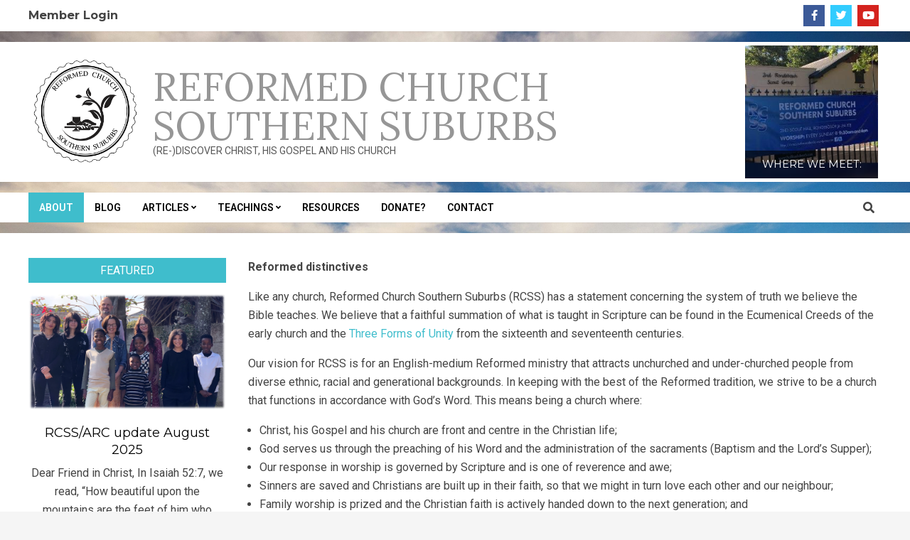

--- FILE ---
content_type: text/html; charset=UTF-8
request_url: https://rcsasouthernsuburbs.com/about-reformed-church-southern-suburbs-gereformeerde-kerk-suidelike-voorstede/
body_size: 18148
content:
<!DOCTYPE html>
<html lang="en-ZA">

<head>
<meta charset="UTF-8" />
<meta name='robots' content='index, follow, max-image-preview:large, max-snippet:-1, max-video-preview:-1' />
<meta name="viewport" content="width=device-width, initial-scale=1" />
<meta name="generator" content="Neux 2.9.21" />

	<!-- This site is optimized with the Yoast SEO plugin v24.9 - https://yoast.com/wordpress/plugins/seo/ -->
	<title>About - Reformed Church Southern Suburbs</title>
	<meta name="description" content="Our vision for RCSS is for an English-medium Reformed ministry that attracts unchurched and under-churched people from diverse ethnic, racial and generational backgrounds.We strive to be a church that functions in accordance with God’s Word." />
	<link rel="canonical" href="http://rcsasouthernsuburbs.com/about-reformed-church-southern-suburbs-gereformeerde-kerk-suidelike-voorstede/" />
	<meta property="og:locale" content="en_US" />
	<meta property="og:type" content="article" />
	<meta property="og:title" content="About - Reformed Church Southern Suburbs" />
	<meta property="og:description" content="Our vision for RCSS is for an English-medium Reformed ministry that attracts unchurched and under-churched people from diverse ethnic, racial and generational backgrounds.We strive to be a church that functions in accordance with God’s Word." />
	<meta property="og:url" content="http://rcsasouthernsuburbs.com/about-reformed-church-southern-suburbs-gereformeerde-kerk-suidelike-voorstede/" />
	<meta property="og:site_name" content="Reformed Church Southern Suburbs" />
	<meta property="article:modified_time" content="2025-11-10T17:30:10+00:00" />
	<meta property="og:image" content="http://rcsasouthernsuburbs.com/wp-content/uploads/2024/03/Jooste-family-March-2024-1-1024x604.jpg" />
	<meta name="twitter:card" content="summary_large_image" />
	<meta name="twitter:label1" content="Est. reading time" />
	<meta name="twitter:data1" content="3 minutes" />
	<script type="application/ld+json" class="yoast-schema-graph">{"@context":"https://schema.org","@graph":[{"@type":"WebPage","@id":"http://rcsasouthernsuburbs.com/about-reformed-church-southern-suburbs-gereformeerde-kerk-suidelike-voorstede/","url":"http://rcsasouthernsuburbs.com/about-reformed-church-southern-suburbs-gereformeerde-kerk-suidelike-voorstede/","name":"About - Reformed Church Southern Suburbs","isPartOf":{"@id":"http://rcsasouthernsuburbs.com/#website"},"primaryImageOfPage":{"@id":"http://rcsasouthernsuburbs.com/about-reformed-church-southern-suburbs-gereformeerde-kerk-suidelike-voorstede/#primaryimage"},"image":{"@id":"http://rcsasouthernsuburbs.com/about-reformed-church-southern-suburbs-gereformeerde-kerk-suidelike-voorstede/#primaryimage"},"thumbnailUrl":"http://rcsasouthernsuburbs.com/wp-content/uploads/2024/03/Jooste-family-March-2024-1-1024x604.jpg","datePublished":"2012-09-28T18:41:03+00:00","dateModified":"2025-11-10T17:30:10+00:00","description":"Our vision for RCSS is for an English-medium Reformed ministry that attracts unchurched and under-churched people from diverse ethnic, racial and generational backgrounds.We strive to be a church that functions in accordance with God’s Word.","breadcrumb":{"@id":"http://rcsasouthernsuburbs.com/about-reformed-church-southern-suburbs-gereformeerde-kerk-suidelike-voorstede/#breadcrumb"},"inLanguage":"en-ZA","potentialAction":[{"@type":"ReadAction","target":["http://rcsasouthernsuburbs.com/about-reformed-church-southern-suburbs-gereformeerde-kerk-suidelike-voorstede/"]}]},{"@type":"ImageObject","inLanguage":"en-ZA","@id":"http://rcsasouthernsuburbs.com/about-reformed-church-southern-suburbs-gereformeerde-kerk-suidelike-voorstede/#primaryimage","url":"http://rcsasouthernsuburbs.com/wp-content/uploads/2024/03/Jooste-family-March-2024-1-1024x604.jpg","contentUrl":"http://rcsasouthernsuburbs.com/wp-content/uploads/2024/03/Jooste-family-March-2024-1-1024x604.jpg"},{"@type":"BreadcrumbList","@id":"http://rcsasouthernsuburbs.com/about-reformed-church-southern-suburbs-gereformeerde-kerk-suidelike-voorstede/#breadcrumb","itemListElement":[{"@type":"ListItem","position":1,"name":"Home","item":"http://rcsasouthernsuburbs.com/"},{"@type":"ListItem","position":2,"name":"About"}]},{"@type":"WebSite","@id":"http://rcsasouthernsuburbs.com/#website","url":"http://rcsasouthernsuburbs.com/","name":"Reformed Church Southern Suburbs","description":"(RE-)DISCOVER CHRIST, HIS GOSPEL AND HIS CHURCH","publisher":{"@id":"http://rcsasouthernsuburbs.com/#organization"},"potentialAction":[{"@type":"SearchAction","target":{"@type":"EntryPoint","urlTemplate":"http://rcsasouthernsuburbs.com/?s={search_term_string}"},"query-input":{"@type":"PropertyValueSpecification","valueRequired":true,"valueName":"search_term_string"}}],"inLanguage":"en-ZA"},{"@type":"Organization","@id":"http://rcsasouthernsuburbs.com/#organization","name":"Reformed Church Southern Suburbs","url":"http://rcsasouthernsuburbs.com/","logo":{"@type":"ImageObject","inLanguage":"en-ZA","@id":"http://rcsasouthernsuburbs.com/#/schema/logo/image/","url":"https://rcsasouthernsuburbs.com/wp-content/uploads/2021/07/cropped-ReformedChurchWhiteBckg-cropped-1.png","contentUrl":"https://rcsasouthernsuburbs.com/wp-content/uploads/2021/07/cropped-ReformedChurchWhiteBckg-cropped-1.png","width":1086,"height":1039,"caption":"Reformed Church Southern Suburbs"},"image":{"@id":"http://rcsasouthernsuburbs.com/#/schema/logo/image/"}}]}</script>
	<!-- / Yoast SEO plugin. -->


<link rel='dns-prefetch' href='//static.addtoany.com' />
<link rel='dns-prefetch' href='//fonts.googleapis.com' />
<link rel="alternate" type="application/rss+xml" title="Reformed Church Southern Suburbs &raquo; Feed" href="https://rcsasouthernsuburbs.com/feed/" />
<link rel="alternate" type="application/rss+xml" title="Reformed Church Southern Suburbs &raquo; Comments Feed" href="https://rcsasouthernsuburbs.com/comments/feed/" />
<link rel="alternate" type="application/rss+xml" title="Reformed Church Southern Suburbs &raquo; About Comments Feed" href="https://rcsasouthernsuburbs.com/about-reformed-church-southern-suburbs-gereformeerde-kerk-suidelike-voorstede/feed/" />
<link rel="pingback" href="https://rcsasouthernsuburbs.com/xmlrpc.php" />
<link rel="preload" href="https://rcsasouthernsuburbs.com/wp-content/themes/neux/library/fonticons/webfonts/fa-solid-900.woff2" as="font" crossorigin="anonymous">
<link rel="preload" href="https://rcsasouthernsuburbs.com/wp-content/themes/neux/library/fonticons/webfonts/fa-regular-400.woff2" as="font" crossorigin="anonymous">
<link rel="preload" href="https://rcsasouthernsuburbs.com/wp-content/themes/neux/library/fonticons/webfonts/fa-brands-400.woff2" as="font" crossorigin="anonymous">
		<!-- This site uses the Google Analytics by MonsterInsights plugin v9.11.1 - Using Analytics tracking - https://www.monsterinsights.com/ -->
							<script src="//www.googletagmanager.com/gtag/js?id=G-VRLSETZEK5"  data-cfasync="false" data-wpfc-render="false" async></script>
			<script data-cfasync="false" data-wpfc-render="false">
				var mi_version = '9.11.1';
				var mi_track_user = true;
				var mi_no_track_reason = '';
								var MonsterInsightsDefaultLocations = {"page_location":"https:\/\/rcsasouthernsuburbs.com\/about-reformed-church-southern-suburbs-gereformeerde-kerk-suidelike-voorstede\/"};
								if ( typeof MonsterInsightsPrivacyGuardFilter === 'function' ) {
					var MonsterInsightsLocations = (typeof MonsterInsightsExcludeQuery === 'object') ? MonsterInsightsPrivacyGuardFilter( MonsterInsightsExcludeQuery ) : MonsterInsightsPrivacyGuardFilter( MonsterInsightsDefaultLocations );
				} else {
					var MonsterInsightsLocations = (typeof MonsterInsightsExcludeQuery === 'object') ? MonsterInsightsExcludeQuery : MonsterInsightsDefaultLocations;
				}

								var disableStrs = [
										'ga-disable-G-VRLSETZEK5',
									];

				/* Function to detect opted out users */
				function __gtagTrackerIsOptedOut() {
					for (var index = 0; index < disableStrs.length; index++) {
						if (document.cookie.indexOf(disableStrs[index] + '=true') > -1) {
							return true;
						}
					}

					return false;
				}

				/* Disable tracking if the opt-out cookie exists. */
				if (__gtagTrackerIsOptedOut()) {
					for (var index = 0; index < disableStrs.length; index++) {
						window[disableStrs[index]] = true;
					}
				}

				/* Opt-out function */
				function __gtagTrackerOptout() {
					for (var index = 0; index < disableStrs.length; index++) {
						document.cookie = disableStrs[index] + '=true; expires=Thu, 31 Dec 2099 23:59:59 UTC; path=/';
						window[disableStrs[index]] = true;
					}
				}

				if ('undefined' === typeof gaOptout) {
					function gaOptout() {
						__gtagTrackerOptout();
					}
				}
								window.dataLayer = window.dataLayer || [];

				window.MonsterInsightsDualTracker = {
					helpers: {},
					trackers: {},
				};
				if (mi_track_user) {
					function __gtagDataLayer() {
						dataLayer.push(arguments);
					}

					function __gtagTracker(type, name, parameters) {
						if (!parameters) {
							parameters = {};
						}

						if (parameters.send_to) {
							__gtagDataLayer.apply(null, arguments);
							return;
						}

						if (type === 'event') {
														parameters.send_to = monsterinsights_frontend.v4_id;
							var hookName = name;
							if (typeof parameters['event_category'] !== 'undefined') {
								hookName = parameters['event_category'] + ':' + name;
							}

							if (typeof MonsterInsightsDualTracker.trackers[hookName] !== 'undefined') {
								MonsterInsightsDualTracker.trackers[hookName](parameters);
							} else {
								__gtagDataLayer('event', name, parameters);
							}
							
						} else {
							__gtagDataLayer.apply(null, arguments);
						}
					}

					__gtagTracker('js', new Date());
					__gtagTracker('set', {
						'developer_id.dZGIzZG': true,
											});
					if ( MonsterInsightsLocations.page_location ) {
						__gtagTracker('set', MonsterInsightsLocations);
					}
										__gtagTracker('config', 'G-VRLSETZEK5', {"forceSSL":"true","link_attribution":"true"} );
										window.gtag = __gtagTracker;										(function () {
						/* https://developers.google.com/analytics/devguides/collection/analyticsjs/ */
						/* ga and __gaTracker compatibility shim. */
						var noopfn = function () {
							return null;
						};
						var newtracker = function () {
							return new Tracker();
						};
						var Tracker = function () {
							return null;
						};
						var p = Tracker.prototype;
						p.get = noopfn;
						p.set = noopfn;
						p.send = function () {
							var args = Array.prototype.slice.call(arguments);
							args.unshift('send');
							__gaTracker.apply(null, args);
						};
						var __gaTracker = function () {
							var len = arguments.length;
							if (len === 0) {
								return;
							}
							var f = arguments[len - 1];
							if (typeof f !== 'object' || f === null || typeof f.hitCallback !== 'function') {
								if ('send' === arguments[0]) {
									var hitConverted, hitObject = false, action;
									if ('event' === arguments[1]) {
										if ('undefined' !== typeof arguments[3]) {
											hitObject = {
												'eventAction': arguments[3],
												'eventCategory': arguments[2],
												'eventLabel': arguments[4],
												'value': arguments[5] ? arguments[5] : 1,
											}
										}
									}
									if ('pageview' === arguments[1]) {
										if ('undefined' !== typeof arguments[2]) {
											hitObject = {
												'eventAction': 'page_view',
												'page_path': arguments[2],
											}
										}
									}
									if (typeof arguments[2] === 'object') {
										hitObject = arguments[2];
									}
									if (typeof arguments[5] === 'object') {
										Object.assign(hitObject, arguments[5]);
									}
									if ('undefined' !== typeof arguments[1].hitType) {
										hitObject = arguments[1];
										if ('pageview' === hitObject.hitType) {
											hitObject.eventAction = 'page_view';
										}
									}
									if (hitObject) {
										action = 'timing' === arguments[1].hitType ? 'timing_complete' : hitObject.eventAction;
										hitConverted = mapArgs(hitObject);
										__gtagTracker('event', action, hitConverted);
									}
								}
								return;
							}

							function mapArgs(args) {
								var arg, hit = {};
								var gaMap = {
									'eventCategory': 'event_category',
									'eventAction': 'event_action',
									'eventLabel': 'event_label',
									'eventValue': 'event_value',
									'nonInteraction': 'non_interaction',
									'timingCategory': 'event_category',
									'timingVar': 'name',
									'timingValue': 'value',
									'timingLabel': 'event_label',
									'page': 'page_path',
									'location': 'page_location',
									'title': 'page_title',
									'referrer' : 'page_referrer',
								};
								for (arg in args) {
																		if (!(!args.hasOwnProperty(arg) || !gaMap.hasOwnProperty(arg))) {
										hit[gaMap[arg]] = args[arg];
									} else {
										hit[arg] = args[arg];
									}
								}
								return hit;
							}

							try {
								f.hitCallback();
							} catch (ex) {
							}
						};
						__gaTracker.create = newtracker;
						__gaTracker.getByName = newtracker;
						__gaTracker.getAll = function () {
							return [];
						};
						__gaTracker.remove = noopfn;
						__gaTracker.loaded = true;
						window['__gaTracker'] = __gaTracker;
					})();
									} else {
										console.log("");
					(function () {
						function __gtagTracker() {
							return null;
						}

						window['__gtagTracker'] = __gtagTracker;
						window['gtag'] = __gtagTracker;
					})();
									}
			</script>
							<!-- / Google Analytics by MonsterInsights -->
		<script>
window._wpemojiSettings = {"baseUrl":"https:\/\/s.w.org\/images\/core\/emoji\/15.0.3\/72x72\/","ext":".png","svgUrl":"https:\/\/s.w.org\/images\/core\/emoji\/15.0.3\/svg\/","svgExt":".svg","source":{"concatemoji":"https:\/\/rcsasouthernsuburbs.com\/wp-includes\/js\/wp-emoji-release.min.js?ver=6.6.4"}};
/*! This file is auto-generated */
!function(i,n){var o,s,e;function c(e){try{var t={supportTests:e,timestamp:(new Date).valueOf()};sessionStorage.setItem(o,JSON.stringify(t))}catch(e){}}function p(e,t,n){e.clearRect(0,0,e.canvas.width,e.canvas.height),e.fillText(t,0,0);var t=new Uint32Array(e.getImageData(0,0,e.canvas.width,e.canvas.height).data),r=(e.clearRect(0,0,e.canvas.width,e.canvas.height),e.fillText(n,0,0),new Uint32Array(e.getImageData(0,0,e.canvas.width,e.canvas.height).data));return t.every(function(e,t){return e===r[t]})}function u(e,t,n){switch(t){case"flag":return n(e,"\ud83c\udff3\ufe0f\u200d\u26a7\ufe0f","\ud83c\udff3\ufe0f\u200b\u26a7\ufe0f")?!1:!n(e,"\ud83c\uddfa\ud83c\uddf3","\ud83c\uddfa\u200b\ud83c\uddf3")&&!n(e,"\ud83c\udff4\udb40\udc67\udb40\udc62\udb40\udc65\udb40\udc6e\udb40\udc67\udb40\udc7f","\ud83c\udff4\u200b\udb40\udc67\u200b\udb40\udc62\u200b\udb40\udc65\u200b\udb40\udc6e\u200b\udb40\udc67\u200b\udb40\udc7f");case"emoji":return!n(e,"\ud83d\udc26\u200d\u2b1b","\ud83d\udc26\u200b\u2b1b")}return!1}function f(e,t,n){var r="undefined"!=typeof WorkerGlobalScope&&self instanceof WorkerGlobalScope?new OffscreenCanvas(300,150):i.createElement("canvas"),a=r.getContext("2d",{willReadFrequently:!0}),o=(a.textBaseline="top",a.font="600 32px Arial",{});return e.forEach(function(e){o[e]=t(a,e,n)}),o}function t(e){var t=i.createElement("script");t.src=e,t.defer=!0,i.head.appendChild(t)}"undefined"!=typeof Promise&&(o="wpEmojiSettingsSupports",s=["flag","emoji"],n.supports={everything:!0,everythingExceptFlag:!0},e=new Promise(function(e){i.addEventListener("DOMContentLoaded",e,{once:!0})}),new Promise(function(t){var n=function(){try{var e=JSON.parse(sessionStorage.getItem(o));if("object"==typeof e&&"number"==typeof e.timestamp&&(new Date).valueOf()<e.timestamp+604800&&"object"==typeof e.supportTests)return e.supportTests}catch(e){}return null}();if(!n){if("undefined"!=typeof Worker&&"undefined"!=typeof OffscreenCanvas&&"undefined"!=typeof URL&&URL.createObjectURL&&"undefined"!=typeof Blob)try{var e="postMessage("+f.toString()+"("+[JSON.stringify(s),u.toString(),p.toString()].join(",")+"));",r=new Blob([e],{type:"text/javascript"}),a=new Worker(URL.createObjectURL(r),{name:"wpTestEmojiSupports"});return void(a.onmessage=function(e){c(n=e.data),a.terminate(),t(n)})}catch(e){}c(n=f(s,u,p))}t(n)}).then(function(e){for(var t in e)n.supports[t]=e[t],n.supports.everything=n.supports.everything&&n.supports[t],"flag"!==t&&(n.supports.everythingExceptFlag=n.supports.everythingExceptFlag&&n.supports[t]);n.supports.everythingExceptFlag=n.supports.everythingExceptFlag&&!n.supports.flag,n.DOMReady=!1,n.readyCallback=function(){n.DOMReady=!0}}).then(function(){return e}).then(function(){var e;n.supports.everything||(n.readyCallback(),(e=n.source||{}).concatemoji?t(e.concatemoji):e.wpemoji&&e.twemoji&&(t(e.twemoji),t(e.wpemoji)))}))}((window,document),window._wpemojiSettings);
</script>
<style id='wp-emoji-styles-inline-css'>

	img.wp-smiley, img.emoji {
		display: inline !important;
		border: none !important;
		box-shadow: none !important;
		height: 1em !important;
		width: 1em !important;
		margin: 0 0.07em !important;
		vertical-align: -0.1em !important;
		background: none !important;
		padding: 0 !important;
	}
</style>
<link rel='stylesheet' id='wp-block-library-css' href='https://rcsasouthernsuburbs.com/wp-includes/css/dist/block-library/style.min.css?ver=6.6.4' media='all' />
<style id='wp-block-library-theme-inline-css'>
.wp-block-audio :where(figcaption){color:#555;font-size:13px;text-align:center}.is-dark-theme .wp-block-audio :where(figcaption){color:#ffffffa6}.wp-block-audio{margin:0 0 1em}.wp-block-code{border:1px solid #ccc;border-radius:4px;font-family:Menlo,Consolas,monaco,monospace;padding:.8em 1em}.wp-block-embed :where(figcaption){color:#555;font-size:13px;text-align:center}.is-dark-theme .wp-block-embed :where(figcaption){color:#ffffffa6}.wp-block-embed{margin:0 0 1em}.blocks-gallery-caption{color:#555;font-size:13px;text-align:center}.is-dark-theme .blocks-gallery-caption{color:#ffffffa6}:root :where(.wp-block-image figcaption){color:#555;font-size:13px;text-align:center}.is-dark-theme :root :where(.wp-block-image figcaption){color:#ffffffa6}.wp-block-image{margin:0 0 1em}.wp-block-pullquote{border-bottom:4px solid;border-top:4px solid;color:currentColor;margin-bottom:1.75em}.wp-block-pullquote cite,.wp-block-pullquote footer,.wp-block-pullquote__citation{color:currentColor;font-size:.8125em;font-style:normal;text-transform:uppercase}.wp-block-quote{border-left:.25em solid;margin:0 0 1.75em;padding-left:1em}.wp-block-quote cite,.wp-block-quote footer{color:currentColor;font-size:.8125em;font-style:normal;position:relative}.wp-block-quote.has-text-align-right{border-left:none;border-right:.25em solid;padding-left:0;padding-right:1em}.wp-block-quote.has-text-align-center{border:none;padding-left:0}.wp-block-quote.is-large,.wp-block-quote.is-style-large,.wp-block-quote.is-style-plain{border:none}.wp-block-search .wp-block-search__label{font-weight:700}.wp-block-search__button{border:1px solid #ccc;padding:.375em .625em}:where(.wp-block-group.has-background){padding:1.25em 2.375em}.wp-block-separator.has-css-opacity{opacity:.4}.wp-block-separator{border:none;border-bottom:2px solid;margin-left:auto;margin-right:auto}.wp-block-separator.has-alpha-channel-opacity{opacity:1}.wp-block-separator:not(.is-style-wide):not(.is-style-dots){width:100px}.wp-block-separator.has-background:not(.is-style-dots){border-bottom:none;height:1px}.wp-block-separator.has-background:not(.is-style-wide):not(.is-style-dots){height:2px}.wp-block-table{margin:0 0 1em}.wp-block-table td,.wp-block-table th{word-break:normal}.wp-block-table :where(figcaption){color:#555;font-size:13px;text-align:center}.is-dark-theme .wp-block-table :where(figcaption){color:#ffffffa6}.wp-block-video :where(figcaption){color:#555;font-size:13px;text-align:center}.is-dark-theme .wp-block-video :where(figcaption){color:#ffffffa6}.wp-block-video{margin:0 0 1em}:root :where(.wp-block-template-part.has-background){margin-bottom:0;margin-top:0;padding:1.25em 2.375em}
</style>
<style id='classic-theme-styles-inline-css'>
/*! This file is auto-generated */
.wp-block-button__link{color:#fff;background-color:#32373c;border-radius:9999px;box-shadow:none;text-decoration:none;padding:calc(.667em + 2px) calc(1.333em + 2px);font-size:1.125em}.wp-block-file__button{background:#32373c;color:#fff;text-decoration:none}
</style>
<style id='global-styles-inline-css'>
:root{--wp--preset--aspect-ratio--square: 1;--wp--preset--aspect-ratio--4-3: 4/3;--wp--preset--aspect-ratio--3-4: 3/4;--wp--preset--aspect-ratio--3-2: 3/2;--wp--preset--aspect-ratio--2-3: 2/3;--wp--preset--aspect-ratio--16-9: 16/9;--wp--preset--aspect-ratio--9-16: 9/16;--wp--preset--color--black: #000000;--wp--preset--color--cyan-bluish-gray: #abb8c3;--wp--preset--color--white: #ffffff;--wp--preset--color--pale-pink: #f78da7;--wp--preset--color--vivid-red: #cf2e2e;--wp--preset--color--luminous-vivid-orange: #ff6900;--wp--preset--color--luminous-vivid-amber: #fcb900;--wp--preset--color--light-green-cyan: #7bdcb5;--wp--preset--color--vivid-green-cyan: #00d084;--wp--preset--color--pale-cyan-blue: #8ed1fc;--wp--preset--color--vivid-cyan-blue: #0693e3;--wp--preset--color--vivid-purple: #9b51e0;--wp--preset--color--accent: #3fbdcc;--wp--preset--color--accent-font: #ffffff;--wp--preset--gradient--vivid-cyan-blue-to-vivid-purple: linear-gradient(135deg,rgba(6,147,227,1) 0%,rgb(155,81,224) 100%);--wp--preset--gradient--light-green-cyan-to-vivid-green-cyan: linear-gradient(135deg,rgb(122,220,180) 0%,rgb(0,208,130) 100%);--wp--preset--gradient--luminous-vivid-amber-to-luminous-vivid-orange: linear-gradient(135deg,rgba(252,185,0,1) 0%,rgba(255,105,0,1) 100%);--wp--preset--gradient--luminous-vivid-orange-to-vivid-red: linear-gradient(135deg,rgba(255,105,0,1) 0%,rgb(207,46,46) 100%);--wp--preset--gradient--very-light-gray-to-cyan-bluish-gray: linear-gradient(135deg,rgb(238,238,238) 0%,rgb(169,184,195) 100%);--wp--preset--gradient--cool-to-warm-spectrum: linear-gradient(135deg,rgb(74,234,220) 0%,rgb(151,120,209) 20%,rgb(207,42,186) 40%,rgb(238,44,130) 60%,rgb(251,105,98) 80%,rgb(254,248,76) 100%);--wp--preset--gradient--blush-light-purple: linear-gradient(135deg,rgb(255,206,236) 0%,rgb(152,150,240) 100%);--wp--preset--gradient--blush-bordeaux: linear-gradient(135deg,rgb(254,205,165) 0%,rgb(254,45,45) 50%,rgb(107,0,62) 100%);--wp--preset--gradient--luminous-dusk: linear-gradient(135deg,rgb(255,203,112) 0%,rgb(199,81,192) 50%,rgb(65,88,208) 100%);--wp--preset--gradient--pale-ocean: linear-gradient(135deg,rgb(255,245,203) 0%,rgb(182,227,212) 50%,rgb(51,167,181) 100%);--wp--preset--gradient--electric-grass: linear-gradient(135deg,rgb(202,248,128) 0%,rgb(113,206,126) 100%);--wp--preset--gradient--midnight: linear-gradient(135deg,rgb(2,3,129) 0%,rgb(40,116,252) 100%);--wp--preset--font-size--small: 13px;--wp--preset--font-size--medium: 20px;--wp--preset--font-size--large: 36px;--wp--preset--font-size--x-large: 42px;--wp--preset--spacing--20: 0.44rem;--wp--preset--spacing--30: 0.67rem;--wp--preset--spacing--40: 1rem;--wp--preset--spacing--50: 1.5rem;--wp--preset--spacing--60: 2.25rem;--wp--preset--spacing--70: 3.38rem;--wp--preset--spacing--80: 5.06rem;--wp--preset--shadow--natural: 6px 6px 9px rgba(0, 0, 0, 0.2);--wp--preset--shadow--deep: 12px 12px 50px rgba(0, 0, 0, 0.4);--wp--preset--shadow--sharp: 6px 6px 0px rgba(0, 0, 0, 0.2);--wp--preset--shadow--outlined: 6px 6px 0px -3px rgba(255, 255, 255, 1), 6px 6px rgba(0, 0, 0, 1);--wp--preset--shadow--crisp: 6px 6px 0px rgba(0, 0, 0, 1);}:where(.is-layout-flex){gap: 0.5em;}:where(.is-layout-grid){gap: 0.5em;}body .is-layout-flex{display: flex;}.is-layout-flex{flex-wrap: wrap;align-items: center;}.is-layout-flex > :is(*, div){margin: 0;}body .is-layout-grid{display: grid;}.is-layout-grid > :is(*, div){margin: 0;}:where(.wp-block-columns.is-layout-flex){gap: 2em;}:where(.wp-block-columns.is-layout-grid){gap: 2em;}:where(.wp-block-post-template.is-layout-flex){gap: 1.25em;}:where(.wp-block-post-template.is-layout-grid){gap: 1.25em;}.has-black-color{color: var(--wp--preset--color--black) !important;}.has-cyan-bluish-gray-color{color: var(--wp--preset--color--cyan-bluish-gray) !important;}.has-white-color{color: var(--wp--preset--color--white) !important;}.has-pale-pink-color{color: var(--wp--preset--color--pale-pink) !important;}.has-vivid-red-color{color: var(--wp--preset--color--vivid-red) !important;}.has-luminous-vivid-orange-color{color: var(--wp--preset--color--luminous-vivid-orange) !important;}.has-luminous-vivid-amber-color{color: var(--wp--preset--color--luminous-vivid-amber) !important;}.has-light-green-cyan-color{color: var(--wp--preset--color--light-green-cyan) !important;}.has-vivid-green-cyan-color{color: var(--wp--preset--color--vivid-green-cyan) !important;}.has-pale-cyan-blue-color{color: var(--wp--preset--color--pale-cyan-blue) !important;}.has-vivid-cyan-blue-color{color: var(--wp--preset--color--vivid-cyan-blue) !important;}.has-vivid-purple-color{color: var(--wp--preset--color--vivid-purple) !important;}.has-black-background-color{background-color: var(--wp--preset--color--black) !important;}.has-cyan-bluish-gray-background-color{background-color: var(--wp--preset--color--cyan-bluish-gray) !important;}.has-white-background-color{background-color: var(--wp--preset--color--white) !important;}.has-pale-pink-background-color{background-color: var(--wp--preset--color--pale-pink) !important;}.has-vivid-red-background-color{background-color: var(--wp--preset--color--vivid-red) !important;}.has-luminous-vivid-orange-background-color{background-color: var(--wp--preset--color--luminous-vivid-orange) !important;}.has-luminous-vivid-amber-background-color{background-color: var(--wp--preset--color--luminous-vivid-amber) !important;}.has-light-green-cyan-background-color{background-color: var(--wp--preset--color--light-green-cyan) !important;}.has-vivid-green-cyan-background-color{background-color: var(--wp--preset--color--vivid-green-cyan) !important;}.has-pale-cyan-blue-background-color{background-color: var(--wp--preset--color--pale-cyan-blue) !important;}.has-vivid-cyan-blue-background-color{background-color: var(--wp--preset--color--vivid-cyan-blue) !important;}.has-vivid-purple-background-color{background-color: var(--wp--preset--color--vivid-purple) !important;}.has-black-border-color{border-color: var(--wp--preset--color--black) !important;}.has-cyan-bluish-gray-border-color{border-color: var(--wp--preset--color--cyan-bluish-gray) !important;}.has-white-border-color{border-color: var(--wp--preset--color--white) !important;}.has-pale-pink-border-color{border-color: var(--wp--preset--color--pale-pink) !important;}.has-vivid-red-border-color{border-color: var(--wp--preset--color--vivid-red) !important;}.has-luminous-vivid-orange-border-color{border-color: var(--wp--preset--color--luminous-vivid-orange) !important;}.has-luminous-vivid-amber-border-color{border-color: var(--wp--preset--color--luminous-vivid-amber) !important;}.has-light-green-cyan-border-color{border-color: var(--wp--preset--color--light-green-cyan) !important;}.has-vivid-green-cyan-border-color{border-color: var(--wp--preset--color--vivid-green-cyan) !important;}.has-pale-cyan-blue-border-color{border-color: var(--wp--preset--color--pale-cyan-blue) !important;}.has-vivid-cyan-blue-border-color{border-color: var(--wp--preset--color--vivid-cyan-blue) !important;}.has-vivid-purple-border-color{border-color: var(--wp--preset--color--vivid-purple) !important;}.has-vivid-cyan-blue-to-vivid-purple-gradient-background{background: var(--wp--preset--gradient--vivid-cyan-blue-to-vivid-purple) !important;}.has-light-green-cyan-to-vivid-green-cyan-gradient-background{background: var(--wp--preset--gradient--light-green-cyan-to-vivid-green-cyan) !important;}.has-luminous-vivid-amber-to-luminous-vivid-orange-gradient-background{background: var(--wp--preset--gradient--luminous-vivid-amber-to-luminous-vivid-orange) !important;}.has-luminous-vivid-orange-to-vivid-red-gradient-background{background: var(--wp--preset--gradient--luminous-vivid-orange-to-vivid-red) !important;}.has-very-light-gray-to-cyan-bluish-gray-gradient-background{background: var(--wp--preset--gradient--very-light-gray-to-cyan-bluish-gray) !important;}.has-cool-to-warm-spectrum-gradient-background{background: var(--wp--preset--gradient--cool-to-warm-spectrum) !important;}.has-blush-light-purple-gradient-background{background: var(--wp--preset--gradient--blush-light-purple) !important;}.has-blush-bordeaux-gradient-background{background: var(--wp--preset--gradient--blush-bordeaux) !important;}.has-luminous-dusk-gradient-background{background: var(--wp--preset--gradient--luminous-dusk) !important;}.has-pale-ocean-gradient-background{background: var(--wp--preset--gradient--pale-ocean) !important;}.has-electric-grass-gradient-background{background: var(--wp--preset--gradient--electric-grass) !important;}.has-midnight-gradient-background{background: var(--wp--preset--gradient--midnight) !important;}.has-small-font-size{font-size: var(--wp--preset--font-size--small) !important;}.has-medium-font-size{font-size: var(--wp--preset--font-size--medium) !important;}.has-large-font-size{font-size: var(--wp--preset--font-size--large) !important;}.has-x-large-font-size{font-size: var(--wp--preset--font-size--x-large) !important;}
:where(.wp-block-post-template.is-layout-flex){gap: 1.25em;}:where(.wp-block-post-template.is-layout-grid){gap: 1.25em;}
:where(.wp-block-columns.is-layout-flex){gap: 2em;}:where(.wp-block-columns.is-layout-grid){gap: 2em;}
:root :where(.wp-block-pullquote){font-size: 1.5em;line-height: 1.6;}
</style>
<link rel='stylesheet' id='contact-form-7-css' href='https://rcsasouthernsuburbs.com/wp-content/plugins/contact-form-7/includes/css/styles.css?ver=5.6.4' media='all' />
<link rel='stylesheet' id='lightSlider-css' href='https://rcsasouthernsuburbs.com/wp-content/plugins/hootkit/assets/lightSlider.min.css?ver=1.1.2' media='' />
<link rel='stylesheet' id='font-awesome-css' href='https://rcsasouthernsuburbs.com/wp-content/themes/neux/library/fonticons/font-awesome.min.css?ver=5.15.4' media='all' />
<link rel='stylesheet' id='swpm.common-css' href='https://rcsasouthernsuburbs.com/wp-content/plugins/simple-membership/css/swpm.common.css?ver=4.4.9' media='all' />
<link rel='stylesheet' id='neux-googlefont-css' href='//fonts.googleapis.com/css2?family=Roboto:ital,wght@0,300;0,400;0,500;0,600;0,700;0,800;1,400;1,700&#038;family=Montserrat:ital,wght@0,400;0,700;1,400;1,700&#038;family=Lora:ital,wght@0,400;0,700;1,400;1,700' media='all' />
<link rel='stylesheet' id='hoot-style-css' href='https://rcsasouthernsuburbs.com/wp-content/themes/neux/style.min.css?ver=2.9.21' media='all' />
<link rel='stylesheet' id='neux-hootkit-css' href='https://rcsasouthernsuburbs.com/wp-content/themes/neux/hootkit/hootkit.min.css?ver=2.9.21' media='all' />
<link rel='stylesheet' id='hoot-wpblocks-css' href='https://rcsasouthernsuburbs.com/wp-content/themes/neux/include/blocks/wpblocks.css?ver=2.9.21' media='all' />
<style id='hoot-wpblocks-inline-css'>
.hgrid {  max-width: 1260px; }  a {  color: #3fbdcc; }  a:hover {  color: #6fced9; }  .accent-typo {  background: #3fbdcc;  color: #ffffff; }  .invert-typo {  color: #ffffff; }  .enforce-typo {  background: #ffffff; }  body.wordpress input[type="submit"], body.wordpress #submit, body.wordpress .button {  border-color: #3fbdcc;  background: #3fbdcc;  color: #ffffff; }  body.wordpress input[type="submit"]:hover, body.wordpress #submit:hover, body.wordpress .button:hover, body.wordpress input[type="submit"]:focus, body.wordpress #submit:focus, body.wordpress .button:focus {  color: #3fbdcc;  background: #ffffff; }  h1, h2, h3, h4, h5, h6, .title, .titlefont {  font-family: "Montserrat", sans-serif;  text-transform: none; }  #main.main,#header-supplementary,.below-header {  background: #ffffff; }  #header-primary,.sub-footer, .footer {  background: #ffffff; }  #topbar {  background: #ffffff; }  #topbar.js-search .searchform.expand .searchtext {  background: #ffffff; }  #site-logo.logo-border {  border-color: #3fbdcc; }  .header-aside-search.js-search .searchform i.fa-search {  color: #3fbdcc; }  #site-title {  font-family: "Lora", serif;  text-transform: uppercase; }  #site-description {  text-transform: uppercase; }  .site-logo-with-icon #site-title i {  font-size: 50px; }  .site-logo-mixed-image img {  max-width: 160px; }  #site-logo-custom .site-title-line1,#site-logo-mixedcustom .site-title-line1 {  font-size: 55px;  text-transform: uppercase; }  #site-logo-custom .site-title-line2,#site-logo-mixedcustom .site-title-line2 {  font-size: 24px;  text-transform: uppercase; }  .site-title-line em {  color: #3fbdcc; }  .site-title-line mark {  background: #3fbdcc;  color: #ffffff; }  .site-title-heading-font {  font-family: "Montserrat", sans-serif; }  .menu-items ul {  background: #ffffff; }  .menu-items li.current-menu-item:not(.nohighlight), .menu-items li.current-menu-ancestor, .menu-items li:hover {  background: #3fbdcc; }  .menu-items li.current-menu-item:not(.nohighlight) > a, .menu-items li.current-menu-ancestor > a, .menu-items li:hover > a {  color: #ffffff; }  .more-link,.more-link a {  color: #3fbdcc; }  .more-link:hover,.more-link:hover a {  color: #6fced9; }  .sidebar .widget-title,.sub-footer .widget-title, .footer .widget-title {  background: #3fbdcc;  color: #ffffff; }  .main-content-grid,.widget,.frontpage-area {  margin-top: 35px; }  .widget,.frontpage-area {  margin-bottom: 35px; }  .frontpage-area.module-bg-highlight, .frontpage-area.module-bg-color, .frontpage-area.module-bg-image {  padding: 35px 0; }  .footer .widget {  margin: 20px 0; }  .js-search .searchform.expand .searchtext {  background: #ffffff; }  #infinite-handle span,.lrm-form a.button, .lrm-form button, .lrm-form button[type=submit], .lrm-form #buddypress input[type=submit], .lrm-form input[type=submit],.widget_newsletterwidget, .widget_newsletterwidgetminimal,.woocommerce #respond input#submit.alt, .woocommerce a.button.alt, .woocommerce button.button.alt, .woocommerce input.button.alt,.widget_breadcrumb_navxt .breadcrumbs > .hoot-bcn-pretext {  background: #3fbdcc;  color: #ffffff; }  .woocommerce nav.woocommerce-pagination ul li a:focus, .woocommerce nav.woocommerce-pagination ul li a:hover {  color: #6fced9; }  .woocommerce div.product .woocommerce-tabs ul.tabs li:hover,.woocommerce div.product .woocommerce-tabs ul.tabs li.active {  background: #3fbdcc; }  .woocommerce div.product .woocommerce-tabs ul.tabs li:hover a, .woocommerce div.product .woocommerce-tabs ul.tabs li:hover a:hover,.woocommerce div.product .woocommerce-tabs ul.tabs li.active a {  color: #ffffff; }  .woocommerce #respond input#submit.alt:hover, .woocommerce a.button.alt:hover, .woocommerce button.button.alt:hover, .woocommerce input.button.alt:hover {  background: #ffffff;  color: #3fbdcc; }  .widget_breadcrumb_navxt .breadcrumbs > .hoot-bcn-pretext:after {  border-left-color: #3fbdcc; }  .flycart-toggle, .flycart-panel {  background: #ffffff; }  .lSSlideOuter ul.lSPager.lSpg > li:hover a, .lSSlideOuter ul.lSPager.lSpg > li.active a {  background-color: #3fbdcc; }  .lSSlideOuter ul.lSPager.lSpg > li a {  border-color: #3fbdcc; }  .widget .viewall a {  background: #ffffff; }  .widget .viewall a:hover {  background: #ffffff;  color: #3fbdcc; }  .widget .view-all a:hover {  color: #3fbdcc; }  .sidebar .view-all-top.view-all-withtitle a, .sub-footer .view-all-top.view-all-withtitle a, .footer .view-all-top.view-all-withtitle a, .sidebar .view-all-top.view-all-withtitle a:hover, .sub-footer .view-all-top.view-all-withtitle a:hover, .footer .view-all-top.view-all-withtitle a:hover {  color: #ffffff; }  .bottomborder-line:after,.bottomborder-shadow:after {  margin-top: 35px; }  .topborder-line:before,.topborder-shadow:before {  margin-bottom: 35px; }  .cta-subtitle {  color: #3fbdcc; }  .content-block-icon i {  color: #3fbdcc; }  .icon-style-circle,.icon-style-square {  border-color: #3fbdcc; }  .content-block-style3 .content-block-icon {  background: #ffffff; }  :root .has-accent-color,.is-style-outline>.wp-block-button__link:not(.has-text-color), .wp-block-button__link.is-style-outline:not(.has-text-color) {  color: #3fbdcc; }  :root .has-accent-background-color,.wp-block-button__link {  background: #3fbdcc; }  :root .has-accent-font-color,.wp-block-button__link {  color: #ffffff; }  :root .has-accent-font-background-color {  background: #ffffff; }  @media only screen and (max-width: 969px){ .mobilemenu-fixed .menu-toggle, .mobilemenu-fixed .menu-items {  background: #ffffff; }  .sidebar {  margin-top: 35px; }  .frontpage-widgetarea > div.hgrid > [class*="hgrid-span-"] {  margin-bottom: 35px; }  } @media only screen and (min-width: 970px){ .slider-style2 .lSAction > a {  border-color: #3fbdcc;  background: #3fbdcc;  color: #ffffff; }  .slider-style2 .lSAction > a:hover {  background: #ffffff;  color: #3fbdcc; }  }
</style>
<link rel='stylesheet' id='addtoany-css' href='https://rcsasouthernsuburbs.com/wp-content/plugins/add-to-any/addtoany.min.css?ver=1.16' media='all' />
<script src="https://rcsasouthernsuburbs.com/wp-includes/js/jquery/jquery.min.js?ver=3.7.1" id="jquery-core-js"></script>
<script src="https://rcsasouthernsuburbs.com/wp-includes/js/jquery/jquery-migrate.min.js?ver=3.4.1" id="jquery-migrate-js"></script>
<script src="https://rcsasouthernsuburbs.com/wp-content/plugins/google-analytics-for-wordpress/assets/js/frontend-gtag.min.js?ver=9.11.1" id="monsterinsights-frontend-script-js" async data-wp-strategy="async"></script>
<script data-cfasync="false" data-wpfc-render="false" id='monsterinsights-frontend-script-js-extra'>var monsterinsights_frontend = {"js_events_tracking":"true","download_extensions":"doc,pdf,ppt,zip,xls,docx,pptx,xlsx","inbound_paths":"[{\"path\":\"\\\/go\\\/\",\"label\":\"affiliate\"},{\"path\":\"\\\/recommend\\\/\",\"label\":\"affiliate\"}]","home_url":"https:\/\/rcsasouthernsuburbs.com","hash_tracking":"false","v4_id":"G-VRLSETZEK5"};</script>
<script id="addtoany-core-js-before">
window.a2a_config=window.a2a_config||{};a2a_config.callbacks=[];a2a_config.overlays=[];a2a_config.templates={};a2a_localize = {
	Share: "Share",
	Save: "Save",
	Subscribe: "Subscribe",
	Email: "Email",
	Bookmark: "Bookmark",
	ShowAll: "Show All",
	ShowLess: "Show less",
	FindServices: "Find service(s)",
	FindAnyServiceToAddTo: "Instantly find any service to add to",
	PoweredBy: "Powered by",
	ShareViaEmail: "Share via email",
	SubscribeViaEmail: "Subscribe via email",
	BookmarkInYourBrowser: "Bookmark in your browser",
	BookmarkInstructions: "Press Ctrl+D or \u2318+D to bookmark this page",
	AddToYourFavorites: "Add to your favourites",
	SendFromWebOrProgram: "Send from any email address or email program",
	EmailProgram: "Email program",
	More: "More&#8230;",
	ThanksForSharing: "Thanks for sharing!",
	ThanksForFollowing: "Thanks for following!"
};
</script>
<script defer src="https://static.addtoany.com/menu/page.js" id="addtoany-core-js"></script>
<script defer src="https://rcsasouthernsuburbs.com/wp-content/plugins/add-to-any/addtoany.min.js?ver=1.1" id="addtoany-jquery-js"></script>
<link rel="https://api.w.org/" href="https://rcsasouthernsuburbs.com/wp-json/" /><link rel="alternate" title="JSON" type="application/json" href="https://rcsasouthernsuburbs.com/wp-json/wp/v2/pages/210" /><link rel="EditURI" type="application/rsd+xml" title="RSD" href="https://rcsasouthernsuburbs.com/xmlrpc.php?rsd" />
<meta name="generator" content="WordPress 6.6.4" />
<link rel='shortlink' href='https://rcsasouthernsuburbs.com/?p=210' />
<link rel="alternate" title="oEmbed (JSON)" type="application/json+oembed" href="https://rcsasouthernsuburbs.com/wp-json/oembed/1.0/embed?url=https%3A%2F%2Frcsasouthernsuburbs.com%2Fabout-reformed-church-southern-suburbs-gereformeerde-kerk-suidelike-voorstede%2F" />
<link rel="alternate" title="oEmbed (XML)" type="text/xml+oembed" href="https://rcsasouthernsuburbs.com/wp-json/oembed/1.0/embed?url=https%3A%2F%2Frcsasouthernsuburbs.com%2Fabout-reformed-church-southern-suburbs-gereformeerde-kerk-suidelike-voorstede%2F&#038;format=xml" />
		<script>
			document.documentElement.className = document.documentElement.className.replace( 'no-js', 'js' );
		</script>
				<style>
			.no-js img.lazyload { display: none; }
			figure.wp-block-image img.lazyloading { min-width: 150px; }
							.lazyload, .lazyloading { opacity: 0; }
				.lazyloaded {
					opacity: 1;
					transition: opacity 400ms;
					transition-delay: 0ms;
				}
					</style>
		<meta name="generator" content="Elementor 3.15.3; features: e_dom_optimization, e_optimized_assets_loading, additional_custom_breakpoints; settings: css_print_method-external, google_font-enabled, font_display-auto">
<style id="custom-background-css">
body.custom-background { background-image: url("https://rcsasouthernsuburbs.com/wp-content/uploads/2021/04/dreamstime_xxl_83061779-scaled.jpg"); background-position: right top; background-size: cover; background-repeat: no-repeat; background-attachment: fixed; }
</style>
			<style id="wp-custom-css">
			#loop-meta {
  display: none;
}

#site-title a {
	color: #969696
}

#site-description {
	color: #575757
}


		</style>
		</head>

<body class="page-template-default page page-id-210 custom-background wp-custom-logo neux wordpress ltr en en-za parent-theme logged-out singular singular-page singular-page-210 elementor-default elementor-kit-5901" dir="ltr" itemscope="itemscope" itemtype="https://schema.org/WebPage">

	
	<a href="#main" class="screen-reader-text">Skip to content</a>

	<div id="page-wrapper" class=" site-stretch page-wrapper sitewrap-narrow-left sidebarsN sidebars1 hoot-cf7-style hoot-mapp-style hoot-jetpack-style hoot-sticky-sidebar">

			<div id="topbar" class=" topbar inline-nav js-search social-icons-invertx">
		<div class="hgrid">
			<div class="hgrid-span-12">

				<div class="topbar-inner table topbar-parts">
																	<div id="topbar-left" class="table-cell-mid topbar-part">
							<section id="custom_html-2" class="widget_text widget widget_custom_html"><h3 class="widget-title"><span>Members Login</span></h3><div class="textwidget custom-html-widget"><h4><b>
<a href="https://rcsasouthernsuburbs.com/membership-login/">Member Login</a></b></h4></div></section>						</div>
					
																	<div id="topbar-right" class="table-cell-mid topbar-part">
							<section id="hootkit-social-icons-5" class="widget widget_hootkit-social-icons">
<div class="social-icons-widget social-icons-small"><a href="https://www.facebook.com/ReformedChurchSouthernSuburbs" class=" social-icons-icon fa-facebook-block" target="_blank">
					<i class="fa-facebook-f fab"></i>
				</a><a href="https://twitter.com/refchurchss" class=" social-icons-icon fa-twitter-block" target="_blank">
					<i class="fa-twitter fab"></i>
				</a><a href="https://www.youtube.com/channel/UCjCieYJiw33LzKyPdfKDoGQ" class=" social-icons-icon fa-youtube-block" target="_blank">
					<i class="fa-youtube fab"></i>
				</a></div></section>						</div>
									</div>

			</div>
		</div>
	</div>
	
		
		<header id="header" class="site-header header-layout-primary-widget-area header-layout-secondary-bottom tablemenu" role="banner" itemscope="itemscope" itemtype="https://schema.org/WPHeader">

			
			<div id="header-primary" class=" header-part header-primary header-primary-widget-area">
				<div class="hgrid">
					<div class="table hgrid-span-12">
							<div id="branding" class="site-branding branding table-cell-mid">
		<div id="site-logo" class="site-logo-mixedcustom">
			<div id="site-logo-mixedcustom" class="site-logo-mixedcustom site-logo-with-image"><div class="site-logo-mixed-image"><a href="https://rcsasouthernsuburbs.com/" class="custom-logo-link" rel="home"><img width="1086" height="1039"   alt="Reformed Church Southern Suburbs" data-src="https://rcsasouthernsuburbs.com/wp-content/uploads/2021/07/cropped-ReformedChurchWhiteBckg-cropped-1.png" class="custom-logo lazyload" src="[data-uri]" /><noscript><img width="1086" height="1039" src="https://rcsasouthernsuburbs.com/wp-content/uploads/2021/07/cropped-ReformedChurchWhiteBckg-cropped-1.png" class="custom-logo" alt="Reformed Church Southern Suburbs" /></noscript></a></div><div class="site-logo-mixed-text"><div id="site-title" class="site-title" itemprop="headline"><a href="https://rcsasouthernsuburbs.com" rel="home" itemprop="url"><span class="customblogname"><span class="site-title-line site-title-line1">Reformed Church Southern Suburbs</span></span></a></div><div id="site-description" class="site-description" itemprop="description">(RE-)DISCOVER CHRIST, HIS GOSPEL AND HIS CHURCH</div></div></div>		</div>
	</div><!-- #branding -->
	<div id="header-aside" class=" header-aside table-cell-mid header-aside-widget-area ">	<div class="header-sidebar inline-nav js-search hgrid-stretch">
				<aside id="sidebar-header-sidebar" class="sidebar sidebar-header-sidebar" role="complementary" itemscope="itemscope" itemtype="https://schema.org/WPSideBar">
			<section id="hootkit-content-blocks-2"  style=" margin-top:5px; margin-bottom:5px;" class="widget logoabout  widget_hootkit-content-blocks">
<div class="content-blocks-widget-wrap content-blocks-custom topborder-none bottomborder-none">
	<div class="content-blocks-widget">

		
		<div class="flush-columns">
			<div class="content-block-row">
				<div class="content-block-column hcolumn-1-1 content-block-1 content-block-style5 hasvisual visual-image">
										<div class="content-block  no-highlight">

													<div class="content-block-visual content-block-image">
								<a href="https://rcsasouthernsuburbs.com/about/" class="content-block-link"><div class="entry-featured-img-wrap"><img width="250" height="250" src="https://rcsasouthernsuburbs.com/wp-content/uploads/2021/04/RCSS-venue.jpg" class="content-block-img attachment-1536x1536 size-1536x1536 skip-lazy" alt="" itemprop="image" decoding="async" srcset="https://rcsasouthernsuburbs.com/wp-content/uploads/2021/04/RCSS-venue.jpg 250w, https://rcsasouthernsuburbs.com/wp-content/uploads/2021/04/RCSS-venue-150x150.jpg 150w" sizes="(max-width: 250px) 100vw, 250px" /></div></a>							</div>
						
												<div class="content-block-content content-block-content-hasimage">
							<h4 class="content-block-title"><a href="https://rcsasouthernsuburbs.com/about/" class="content-block-link">WHERE WE MEET:</a></h4><div class="content-block-text"><p>2nd Scout Hall, 6 Lea Road<br />
Rondebosch<br />
When: Every Sunday at 9:30am and 11am</p>
</div><p class="more-link"><a href="https://rcsasouthernsuburbs.com/about/" class="content-block-link">About Us</a></p>						</div>
						
					</div>
									</div></div>		</div>

		
	</div>
</div></section>		</aside>
			</div>
	</div>					</div>
				</div>
			</div>

					<div id="header-supplementary" class=" header-part header-supplementary header-supplementary-bottom header-supplementary-left header-supplementary-mobilemenu-fixed">
			<div class="hgrid">
				<div class="hgrid-span-12">
					<div class="menu-area-wrap">
							<div class="screen-reader-text">Secondary Navigation Menu</div>
	<nav id="menu-secondary" class="menu nav-menu menu-secondary mobilemenu-fixed mobilesubmenu-click" role="navigation" itemscope="itemscope" itemtype="https://schema.org/SiteNavigationElement">
		<a class="menu-toggle" href="#"><span class="menu-toggle-text">Menu</span><i class="fas fa-bars"></i></a>

		<ul id="menu-secondary-items" class="menu-items sf-menu menu menu-highlight"><li id="menu-item-5349" class="menu-item menu-item-type-post_type menu-item-object-page current-menu-item page_item page-item-210 current_page_item menu-item-5349 menu-item-parent-archive"><a href="https://rcsasouthernsuburbs.com/about-reformed-church-southern-suburbs-gereformeerde-kerk-suidelike-voorstede/" aria-current="page"><span class="menu-title">About</span></a></li>
<li id="menu-item-5324" class="menu-item menu-item-type-post_type menu-item-object-page menu-item-5324 menu-item-parent-archive"><a href="https://rcsasouthernsuburbs.com/blog/"><span class="menu-title">Blog</span></a></li>
<li id="menu-item-5836" class="menu-item menu-item-type-custom menu-item-object-custom menu-item-has-children menu-item-5836"><a href="#"><span class="menu-title">Articles</span></a>
<ul class="sub-menu">
	<li id="menu-item-5403" class="menu-item menu-item-type-post_type menu-item-object-page menu-item-5403 menu-item-parent-archive"><a href="https://rcsasouthernsuburbs.com/articles/reflections/"><span class="menu-title">Reflections</span></a></li>
</ul>
</li>
<li id="menu-item-5837" class="menu-item menu-item-type-custom menu-item-object-custom menu-item-has-children menu-item-5837"><a href="#"><span class="menu-title">Teachings</span></a>
<ul class="sub-menu">
	<li id="menu-item-5378" class="menu-item menu-item-type-post_type menu-item-object-page menu-item-5378 menu-item-parent-archive"><a href="https://rcsasouthernsuburbs.com/teachings/sunday-school-ss/"><span class="menu-title">Adult Bible Class</span></a></li>
	<li id="menu-item-5379" class="menu-item menu-item-type-post_type menu-item-object-page menu-item-5379 menu-item-parent-archive"><a href="https://rcsasouthernsuburbs.com/teachings/bible-study/"><span class="menu-title">Bible study</span></a></li>
	<li id="menu-item-5387" class="menu-item menu-item-type-post_type menu-item-object-page menu-item-5387 menu-item-parent-archive"><a href="https://rcsasouthernsuburbs.com/teachings/sermons-and-resources/"><span class="menu-title">Sermons on Bible Books/Confessions</span></a></li>
	<li id="menu-item-5386" class="menu-item menu-item-type-post_type menu-item-object-page menu-item-5386 menu-item-parent-archive"><a href="https://rcsasouthernsuburbs.com/teachings/audio-services-and-bulletins/"><span class="menu-title">Sermon archive (by date of worship service)</span></a></li>
</ul>
</li>
<li id="menu-item-5314" class="menu-item menu-item-type-post_type menu-item-object-page menu-item-5314 menu-item-parent-archive"><a href="https://rcsasouthernsuburbs.com/resources/"><span class="menu-title">Resources</span></a></li>
<li id="menu-item-5313" class="menu-item menu-item-type-post_type menu-item-object-page menu-item-5313 menu-item-parent-archive"><a href="https://rcsasouthernsuburbs.com/donate/"><span class="menu-title">Donate?</span></a></li>
<li id="menu-item-5311" class="menu-item menu-item-type-post_type menu-item-object-page menu-item-5311 menu-item-parent-archive"><a href="https://rcsasouthernsuburbs.com/contact/"><span class="menu-title">Contact</span></a></li>
</ul>
	</nav><!-- #menu-secondary -->
		<div class="menu-side-box inline-nav js-search">
		<section id="search-2" class="widget widget_search"><div class="searchbody"><form method="get" class="searchform" action="https://rcsasouthernsuburbs.com/" ><label class="screen-reader-text">Search</label><i class="fas fa-search"></i><input type="text" class="searchtext" name="s" placeholder="Type Search Term &hellip;" value="" /><input type="submit" class="submit" name="submit" value="Search" /><span class="js-search-placeholder"></span></form></div><!-- /searchbody --></section>	</div>
						</div>
				</div>
			</div>
		</div>
		
		</header><!-- #header -->

		
		<div id="main" class=" main">
			

				<div id="loop-meta" class=" loop-meta-wrap pageheader-bg-default   loop-meta-withtext">
										<div class="hgrid">

						<div class=" loop-meta hgrid-span-12" itemscope="itemscope" itemtype="https://schema.org/WebPageElement">
							<div class="entry-header">

																<h1 class=" loop-title entry-title" itemprop="headline">About</h1>

								
							</div><!-- .entry-header -->
						</div><!-- .loop-meta -->

					</div>
				</div>

			
<div class="hgrid main-content-grid">

	<main id="content" class="content  hgrid-span-9 has-sidebar layout-narrow-left " role="main" itemprop="mainContentOfPage">
		<div id="content-wrap" class=" content-wrap theiaStickySidebar">

			
	<article id="post-210" class="entry author-rcsasouthernsuburbs post-210 page type-page status-publish">

		<div class="entry-content" itemprop="text">

			<div class="entry-the-content">
				<p><strong>Reformed distinctives<br />
</strong></p>
<p>Like any church, Reformed Church Southern Suburbs (RCSS) has a statement concerning the system of truth we believe the Bible teaches. We believe that a faithful summation of what is taught in Scripture can be found in the Ecumenical Creeds of the early church and the <a href="http://urclearning.org/what-we-believe/" target="_blank" rel="noopener">Three Forms of Unity</a> from the sixteenth and seventeenth centuries.</p>
<p>Our vision for RCSS is for an English-medium Reformed ministry that attracts unchurched and under-churched people from diverse ethnic, racial and generational backgrounds. In keeping with the best of the Reformed tradition, we strive to be a church that functions in accordance with God’s Word. This means being a church where:</p>
<ul>
<li>Christ, his Gospel and his church are front and centre in the Christian life;</li>
<li>God serves us through the preaching of his Word and the administration of the sacraments (Baptism and the Lord’s Supper);</li>
<li>Our response in worship is governed by Scripture and is one of reverence and awe;</li>
<li>Sinners are saved and Christians are built up in their faith, so that we might in turn love each other and our neighbour;</li>
<li>Family worship is prized and the Christian faith is actively handed down to the next generation; and</li>
<li>Home visitation and active pastoral care are integral to the life of the church.</li>
</ul>
<p>Would you like to know more about such a church? We would love to answer your questions and help you to learn more from God’s Word. Click <a href="https://rcsasouthernsuburbs.com/reformed-distinctives/">here</a> to read more about the distinctives of the Reformed tradition.</p>
<p><strong>Some history</strong></p>
<p>From April 2012, Simon Jooste ran a Bible study from his home with the aim of generating interest in a potential English-speaking Reformed church plant in the southern suburbs of Cape Town. This initiative was under the supervision of the <a href="http://www.gkbellville.org/" target="_blank" rel="noopener">Bellville Reformed Church,</a> which is a member of the <a href="http://eng.gksa.org.za/" target="_blank" rel="noopener">Gereformeerde Kerke in Suid-Afrika (Reformed Churches in South Africa)</a>.</p>
<p>In January 2013, we held our first worship service, which starts at 9.30am each Sunday and meets at the <a title="Worship Services" href="https://rcsasouthernsuburbs.com/worship-services/" target="_blank" rel="noopener">2nd Rondebosch Scout Hall in Lea Road</a>. We added an evening service in February 2014. For various reasons, the second service has been moved to 11am.</p>
<p>In October 2019, RCSS became a self-standing congregation in the Reformed Churches in South Africa (RCSA).</p>
<p>In March 2023, RCSS left the RCSA.</p>
<p>In September 2024, RCSS formally established ecumenical relations with Classis South-West of the <a href="https://www.urcna.org/" target="_blank" rel="noreferrer noopener">United Reformed Churches in North America</a> (URCNA).</p>
<p><img decoding="async"   alt="" width="1024" height="604" data-srcset="https://rcsasouthernsuburbs.com/wp-content/uploads/2024/03/Jooste-family-March-2024-1-1024x604.jpg 1024w, https://rcsasouthernsuburbs.com/wp-content/uploads/2024/03/Jooste-family-March-2024-1-300x177.jpg 300w, https://rcsasouthernsuburbs.com/wp-content/uploads/2024/03/Jooste-family-March-2024-1-768x453.jpg 768w, https://rcsasouthernsuburbs.com/wp-content/uploads/2024/03/Jooste-family-March-2024-1-1536x906.jpg 1536w, https://rcsasouthernsuburbs.com/wp-content/uploads/2024/03/Jooste-family-March-2024-1-2048x1208.jpg 2048w, https://rcsasouthernsuburbs.com/wp-content/uploads/2024/03/Jooste-family-March-2024-1-460x270.jpg 460w, https://rcsasouthernsuburbs.com/wp-content/uploads/2024/03/Jooste-family-March-2024-1-465x274.jpg 465w, https://rcsasouthernsuburbs.com/wp-content/uploads/2024/03/Jooste-family-March-2024-1-695x410.jpg 695w"  data-src="http://rcsasouthernsuburbs.com/wp-content/uploads/2024/03/Jooste-family-March-2024-1-1024x604.jpg" data-sizes="(max-width: 1024px) 100vw, 1024px" class="aligncenter wp-image-7539 size-large lazyload" src="[data-uri]" /><noscript><img decoding="async" class="aligncenter wp-image-7539 size-large" src="http://rcsasouthernsuburbs.com/wp-content/uploads/2024/03/Jooste-family-March-2024-1-1024x604.jpg" alt="" width="1024" height="604" srcset="https://rcsasouthernsuburbs.com/wp-content/uploads/2024/03/Jooste-family-March-2024-1-1024x604.jpg 1024w, https://rcsasouthernsuburbs.com/wp-content/uploads/2024/03/Jooste-family-March-2024-1-300x177.jpg 300w, https://rcsasouthernsuburbs.com/wp-content/uploads/2024/03/Jooste-family-March-2024-1-768x453.jpg 768w, https://rcsasouthernsuburbs.com/wp-content/uploads/2024/03/Jooste-family-March-2024-1-1536x906.jpg 1536w, https://rcsasouthernsuburbs.com/wp-content/uploads/2024/03/Jooste-family-March-2024-1-2048x1208.jpg 2048w, https://rcsasouthernsuburbs.com/wp-content/uploads/2024/03/Jooste-family-March-2024-1-460x270.jpg 460w, https://rcsasouthernsuburbs.com/wp-content/uploads/2024/03/Jooste-family-March-2024-1-465x274.jpg 465w, https://rcsasouthernsuburbs.com/wp-content/uploads/2024/03/Jooste-family-March-2024-1-695x410.jpg 695w" sizes="(max-width: 1024px) 100vw, 1024px" /></noscript><br />
<strong>A brief bio of Rev. Simon Jooste</strong></p>
<p>Simon is a native of Cape Town. He has been married to Deana for more than 20 years and has two boys, Andrew and Adam. Simon lived in the United States for 15 years after receiving a full tennis scholarship to study and compete at the University of Nevada, Reno. He returned to South Africa with his family in August 2010. While living overseas, Simon received his theological education from <a href="http://wscal.edu/" target="_blank" rel="noopener">Westminster Seminary, CA</a>, and practised for a number of years as the equivalent of a chartered accountant. Simon has a PhD in historical theology (his thesis can be read <a href="http://scholar.sun.ac.za/handle/10019.1/80065" target="_blank" rel="noopener">here</a>) from Stellenbosch University. He enjoys spending time with his family, relishes the outdoors and keeps his creative juices flowing with art.</p>
			</div>
			
		</div><!-- .entry-content -->

		<div class="screen-reader-text" itemprop="datePublished" itemtype="https://schema.org/Date">2012-09-28</div>

					<footer class="entry-footer">
				<div class="entry-byline"> <div class="entry-byline-block entry-byline-author"> <span class="entry-byline-label">By:</span> <span class="entry-author" itemprop="author" itemscope="itemscope" itemtype="https://schema.org/Person"><a href="https://rcsasouthernsuburbs.com/author/rcsasouthernsuburbs/" title="Posts by RCSA southern suburbs" rel="author" class="url fn n" itemprop="url"><span itemprop="name">RCSA southern suburbs</span></a></span> </div> <div class="entry-byline-block entry-byline-date"> <span class="entry-byline-label">On:</span> <time class="entry-published updated" datetime="2012-09-28T18:41:03+00:00" itemprop="datePublished" title="Friday, September 28, 2012, 6:41 pm">28 September 2012</time> </div><span class="entry-publisher" itemprop="publisher" itemscope="itemscope" itemtype="https://schema.org/Organization"><meta itemprop="name" content="Reformed Church Southern Suburbs"><span itemprop="logo" itemscope itemtype="https://schema.org/ImageObject"><meta itemprop="url" content="https://rcsasouthernsuburbs.com/wp-content/uploads/2021/07/cropped-ReformedChurchWhiteBckg-cropped-1.png"><meta itemprop="width" content="1086"><meta itemprop="height" content="1039"></span></span></div><!-- .entry-byline -->			</footer><!-- .entry-footer -->
			
	</article><!-- .entry -->



<section id="comments-template">

	
	
	<p class="comments-closed pings-open">
		Comments are closed, but <a href="https://rcsasouthernsuburbs.com/about-reformed-church-southern-suburbs-gereformeerde-kerk-suidelike-voorstede/trackback/">trackbacks</a> and pingbacks are open.	</p><!-- .comments-closed .pings-open -->


	
</section><!-- #comments-template -->
		</div><!-- #content-wrap -->
	</main><!-- #content -->

	
	<aside id="sidebar-primary" class="sidebar sidebar-primary hgrid-span-3 layout-narrow-left " role="complementary" itemscope="itemscope" itemtype="https://schema.org/WPSideBar">
		<div class=" sidebar-wrap theiaStickySidebar">

			<section id="hootkit-posts-blocks-4" class="widget widget_hootkit-posts-blocks">
<div class="content-blocks-widget-wrap content-blocks-posts topborder-none bottomborder-none">
	<div class="content-blocks-widget">

		<div class="widget-title-wrap hastitle"><h3 class="widget-title"><span>Featured</span></h3></div>
		<div class="flush-columns">
			<div class="content-block-row">
							<div class="content-block-column hcolumn-1-1 content-block-1 content-block-style1 hasvisual visual-image">
								<div class="content-block no-highlight">

																			<div class="content-block-visual content-block-image">
											<a href="https://rcsasouthernsuburbs.com/rcss-arc-update-august-2025/" class="content-posts-blocks-link"><div class="entry-featured-img-wrap"><img width="680" height="403"   alt="" itemscope="" decoding="async" data-srcset="https://rcsasouthernsuburbs.com/wp-content/uploads/2025/08/Menton-family.png 680w, https://rcsasouthernsuburbs.com/wp-content/uploads/2025/08/Menton-family-300x178.png 300w, https://rcsasouthernsuburbs.com/wp-content/uploads/2025/08/Menton-family-465x276.png 465w"  itemprop="image" data-src="https://rcsasouthernsuburbs.com/wp-content/uploads/2025/08/Menton-family.png" data-sizes="(max-width: 680px) 100vw, 680px" class="attachment-1536x1536 content-block-img  wp-post-image lazyload" src="[data-uri]" /><noscript><img width="680" height="403" src="https://rcsasouthernsuburbs.com/wp-content/uploads/2025/08/Menton-family.png" class="attachment-1536x1536 content-block-img  wp-post-image" alt="" itemscope="" decoding="async" srcset="https://rcsasouthernsuburbs.com/wp-content/uploads/2025/08/Menton-family.png 680w, https://rcsasouthernsuburbs.com/wp-content/uploads/2025/08/Menton-family-300x178.png 300w, https://rcsasouthernsuburbs.com/wp-content/uploads/2025/08/Menton-family-465x276.png 465w" sizes="(max-width: 680px) 100vw, 680px" itemprop="image" /></noscript></div></a>										</div>
									
									<div class="content-block-content content-block-content-hasimage">
																				<h4 class="content-block-title"><a href="https://rcsasouthernsuburbs.com/rcss-arc-update-august-2025/" class="content-posts-blocks-link">RCSS/ARC update August 2025</a></h4>
																				<div class="content-block-text"><p>Dear Friend in Christ, In Isaiah 52:7, we read,&nbsp;“How beautiful upon the mountains are the feet of him who brings good news, who publishes peace, who brings good news of happiness, who publishes salvation, who says to Zion, ‘Your God reigns.’”&nbsp;This month, we are delighted to introduce&nbsp;John Menton, who has</p>
</div>									</div>

								</div>
								<p class="more-link"><a href="https://rcsasouthernsuburbs.com/rcss-arc-update-august-2025/" class="content-posts-blocks-link">Continue Reading</a></p>							</div></div><div class="content-block-row">
							<div class="content-block-column hcolumn-1-1 content-block-2 content-block-style1 hasvisual visual-image">
								<div class="content-block no-highlight">

																			<div class="content-block-visual content-block-image">
											<a href="https://rcsasouthernsuburbs.com/our-practice-of-protecting-the-lords-table/" class="content-posts-blocks-link"><div class="entry-featured-img-wrap"><img width="1536" height="1229"   alt="Lord&#039;s Supper" itemscope="" decoding="async" data-srcset="https://rcsasouthernsuburbs.com/wp-content/uploads/2021/07/communion_pixabay-1536x1229.jpg 1536w, https://rcsasouthernsuburbs.com/wp-content/uploads/2021/07/communion_pixabay-300x240.jpg 300w, https://rcsasouthernsuburbs.com/wp-content/uploads/2021/07/communion_pixabay-1024x819.jpg 1024w, https://rcsasouthernsuburbs.com/wp-content/uploads/2021/07/communion_pixabay-768x614.jpg 768w, https://rcsasouthernsuburbs.com/wp-content/uploads/2021/07/communion_pixabay-465x372.jpg 465w, https://rcsasouthernsuburbs.com/wp-content/uploads/2021/07/communion_pixabay-625x500.jpg 625w, https://rcsasouthernsuburbs.com/wp-content/uploads/2021/07/communion_pixabay.jpg 1920w"  itemprop="image" data-src="https://rcsasouthernsuburbs.com/wp-content/uploads/2021/07/communion_pixabay-1536x1229.jpg" data-sizes="(max-width: 1536px) 100vw, 1536px" class="attachment-1536x1536 content-block-img  wp-post-image lazyload" src="[data-uri]" /><noscript><img width="1536" height="1229" src="https://rcsasouthernsuburbs.com/wp-content/uploads/2021/07/communion_pixabay-1536x1229.jpg" class="attachment-1536x1536 content-block-img  wp-post-image" alt="Lord&#039;s Supper" itemscope="" decoding="async" srcset="https://rcsasouthernsuburbs.com/wp-content/uploads/2021/07/communion_pixabay-1536x1229.jpg 1536w, https://rcsasouthernsuburbs.com/wp-content/uploads/2021/07/communion_pixabay-300x240.jpg 300w, https://rcsasouthernsuburbs.com/wp-content/uploads/2021/07/communion_pixabay-1024x819.jpg 1024w, https://rcsasouthernsuburbs.com/wp-content/uploads/2021/07/communion_pixabay-768x614.jpg 768w, https://rcsasouthernsuburbs.com/wp-content/uploads/2021/07/communion_pixabay-465x372.jpg 465w, https://rcsasouthernsuburbs.com/wp-content/uploads/2021/07/communion_pixabay-625x500.jpg 625w, https://rcsasouthernsuburbs.com/wp-content/uploads/2021/07/communion_pixabay.jpg 1920w" sizes="(max-width: 1536px) 100vw, 1536px" itemprop="image" /></noscript></div></a>										</div>
									
									<div class="content-block-content content-block-content-hasimage">
																				<h4 class="content-block-title"><a href="https://rcsasouthernsuburbs.com/our-practice-of-protecting-the-lords-table/" class="content-posts-blocks-link">Our practice of protecting the Lord&#8217;s Table</a></h4>
																				<div class="content-block-text"><p>Thank you for worshipping with us. We, the consistory of RCSS, hope to welcome you to the Lord’s Table as soon as possible. But first we would like to get to know you better. We believe and confess that the Lord’s Supper is a weighty personal and communal participation in</p>
</div>									</div>

								</div>
								<p class="more-link"><a href="https://rcsasouthernsuburbs.com/our-practice-of-protecting-the-lords-table/" class="content-posts-blocks-link">Continue Reading</a></p>							</div></div><div class="content-block-row">
							<div class="content-block-column hcolumn-1-1 content-block-3 content-block-style1 hasvisual visual-image">
								<div class="content-block no-highlight">

																			<div class="content-block-visual content-block-image">
											<a href="https://rcsasouthernsuburbs.com/video-the-vision-for-a-new-federation-of-reformed-churches-in-africa/" class="content-posts-blocks-link"><div class="entry-featured-img-wrap"><img width="1280" height="720"   alt="" itemscope="" decoding="async" data-srcset="https://rcsasouthernsuburbs.com/wp-content/uploads/2023/06/Image-ARC.jpg 1280w, https://rcsasouthernsuburbs.com/wp-content/uploads/2023/06/Image-ARC-300x169.jpg 300w, https://rcsasouthernsuburbs.com/wp-content/uploads/2023/06/Image-ARC-1024x576.jpg 1024w, https://rcsasouthernsuburbs.com/wp-content/uploads/2023/06/Image-ARC-768x432.jpg 768w, https://rcsasouthernsuburbs.com/wp-content/uploads/2023/06/Image-ARC-465x262.jpg 465w, https://rcsasouthernsuburbs.com/wp-content/uploads/2023/06/Image-ARC-695x391.jpg 695w"  itemprop="image" data-src="https://rcsasouthernsuburbs.com/wp-content/uploads/2023/06/Image-ARC.jpg" data-sizes="(max-width: 1280px) 100vw, 1280px" class="attachment-1536x1536 content-block-img  wp-post-image lazyload" src="[data-uri]" /><noscript><img width="1280" height="720" src="https://rcsasouthernsuburbs.com/wp-content/uploads/2023/06/Image-ARC.jpg" class="attachment-1536x1536 content-block-img  wp-post-image" alt="" itemscope="" decoding="async" srcset="https://rcsasouthernsuburbs.com/wp-content/uploads/2023/06/Image-ARC.jpg 1280w, https://rcsasouthernsuburbs.com/wp-content/uploads/2023/06/Image-ARC-300x169.jpg 300w, https://rcsasouthernsuburbs.com/wp-content/uploads/2023/06/Image-ARC-1024x576.jpg 1024w, https://rcsasouthernsuburbs.com/wp-content/uploads/2023/06/Image-ARC-768x432.jpg 768w, https://rcsasouthernsuburbs.com/wp-content/uploads/2023/06/Image-ARC-465x262.jpg 465w, https://rcsasouthernsuburbs.com/wp-content/uploads/2023/06/Image-ARC-695x391.jpg 695w" sizes="(max-width: 1280px) 100vw, 1280px" itemprop="image" /></noscript></div></a>										</div>
									
									<div class="content-block-content content-block-content-hasimage">
																				<h4 class="content-block-title"><a href="https://rcsasouthernsuburbs.com/video-the-vision-for-a-new-federation-of-reformed-churches-in-africa/" class="content-posts-blocks-link">Video: The vision for a new federation of Reformed churches in Africa</a></h4>
																				<div class="content-block-text"><p>Dear Friend in Christ, We would like to take this opportunity to&nbsp;re-/introduce&nbsp;Reformed Church Southern Suburbs (RCSS), now a congregation of the&nbsp;United Reformed Churches in North America&nbsp;(URCNA). RCSS began as a mission work in Cape Town, South Africa, under the oversight of Reformed Church Bellville in 2012, with a Bible study.</p>
</div>									</div>

								</div>
								<p class="more-link"><a href="https://rcsasouthernsuburbs.com/video-the-vision-for-a-new-federation-of-reformed-churches-in-africa/" class="content-posts-blocks-link">Continue Reading</a></p>							</div></div>		</div>

		
	</div>
</div>

</section>
		</div><!-- .sidebar-wrap -->
	</aside><!-- #sidebar-primary -->

	

</div><!-- .main-content-grid -->

		</div><!-- #main -->

		
		
<footer id="footer" class="site-footer footer inline-nav" role="contentinfo" itemscope="itemscope" itemtype="https://schema.org/WPFooter">
	<div class="hgrid">
					<div class="hgrid-span-6 footer-column">
				<section id="text-7" class="widget widget_text"><h3 class="widget-title"><span>Sermon | 21 December 2025 first service | Saved out of Egypt (Jude 5-16)</span></h3>			<div class="textwidget"><p><iframe title="Saved out of Egypt (Jude 5-16)"  frameborder="0" allow="accelerometer; autoplay; clipboard-write; encrypted-media; gyroscope; picture-in-picture; web-share" referrerpolicy="strict-origin-when-cross-origin" allowfullscreen data-src="https://www.youtube.com/embed/g91COldr7N0?feature=oembed" class="lazyload" src="[data-uri]"></iframe></p>
</div>
		</section><section id="text-5" class="widget widget_text"><h3 class="widget-title"><span>Sermon | 14 December 2025 second service | Manage the household of God (1 Timothy 3)</span></h3>			<div class="textwidget"><p><iframe title="Manage the Household of God (1 Tim. 3; Belgic 30)"  frameborder="0" allow="accelerometer; autoplay; clipboard-write; encrypted-media; gyroscope; picture-in-picture; web-share" referrerpolicy="strict-origin-when-cross-origin" allowfullscreen data-src="https://www.youtube.com/embed/ak8P7P5YfFI?feature=oembed" class="lazyload" src="[data-uri]"></iframe></p>
</div>
		</section><section id="text-8" class="widget widget_text"><h3 class="widget-title"><span>Sermons from our church plant in Somerset West</span></h3>			<div class="textwidget"><p>Click on <a href="https://www.youtube.com/@ReformedExpositorySermons" target="_blank" rel="noopener">Reformed Expository Sermons</a> for the most recent sermon. The preacher is currently teaching through the Gospel of Mark. The sermons preached to date are available on the YouTube channel <a href="https://www.youtube.com/@ReformedExpositorySermons" target="_blank" rel="noopener">Reformed Expository Sermons</a>.</p>
</div>
		</section>			</div>
					<div class="hgrid-span-3 footer-column">
				<section id="text-2" class="widget widget_text"><h3 class="widget-title"><span>Announcements</span></h3>			<div class="textwidget"><p>We celebrate the Lord&#8217;s Supper weekly during the first service.</p>
<p>Children&#8217;s Sunday school during the second service.</p>
<p>Women&#8217;s prayer group Wednesdays @730pm (online) resumes on 14 January 2026</p>
<p>Bible study: 7pm on Thursdays (online) resumes on 15 January 2026</p>
<p>Ladies prayer and fellowship lunch: every 2nd Saturday of each month from 12-2.  We will resume in the new year.</p>
<p>&nbsp;</p>
<p>&nbsp;</p>
</div>
		</section>			</div>
					<div class="hgrid-span-3 footer-column">
				<section id="text-9" class="widget widget_text"><h3 class="widget-title"><span>Somerset West church plant</span></h3>			<div class="textwidget"><p><span class="yt-core-attributed-string--link-inherit-color" dir="auto">Worship service every Lord&#8217;s Day at 5pm, </span><span class="yt-core-attributed-string--link-inherit-color" dir="auto">7 Altena Road, Strand.</span></p>
</div>
		</section><section id="hootkit-social-icons-6" class="widget widget_hootkit-social-icons">
<div class="social-icons-widget social-icons-medium"><div class="widget-title-wrap hastitle"><h3 class="widget-title"><span>Contact us</span></h3></div><a href="mailto:&#114;&#99;&#115;a&#115;&#111;u&#116;&#104;er&#110;s&#117;bu&#114;b&#115;&#64;g&#109;a&#105;&#108;.co&#109;" class=" social-icons-icon fa-envelope-block">
					<i class="fa-envelope fas"></i>
				</a><a href="https://www.facebook.com/ReformedChurchSouthernSuburbs" class=" social-icons-icon fa-facebook-block" target="_blank">
					<i class="fa-facebook-f fab"></i>
				</a><a href="https://www.youtube.com/channel/UCjCieYJiw33LzKyPdfKDoGQ" class=" social-icons-icon fa-youtube-block" target="_blank">
					<i class="fa-youtube fab"></i>
				</a><a href="https://twitter.com/refchurchss" class=" social-icons-icon fa-twitter-block" target="_blank">
					<i class="fa-twitter fab"></i>
				</a></div></section><section id="text-4" class="widget widget_text"><h3 class="widget-title"><span>Reformed Church Southern Suburbs has ecclesiastical relations with Classis South-West of the United Reformed Churches in North America</span></h3>			<div class="textwidget"></div>
		</section>			</div>
			</div>
</footer><!-- #footer -->


			<div id="post-footer" class=" post-footer linkstyle">
		<div class="hgrid">
			<div class="hgrid-span-12">
				<p class="credit small">
					Reformed Church Southern Suburbs 2026				</p><!-- .credit -->
			</div>
		</div>
	</div>

	</div><!-- #page-wrapper -->

	<script id="hoverIntent-js-extra">
var hootData = {"contentblockhover":"enable","contentblockhovertext":"disable"};
</script>
<script src="https://rcsasouthernsuburbs.com/wp-includes/js/hoverIntent.min.js?ver=1.10.2" id="hoverIntent-js"></script>
<script src="https://rcsasouthernsuburbs.com/wp-content/themes/neux/js/jquery.superfish.min.js?ver=1.7.5" id="jquery-superfish-js"></script>
<script src="https://rcsasouthernsuburbs.com/wp-content/themes/neux/js/jquery.fitvids.min.js?ver=1.1" id="jquery-fitvids-js"></script>
<script src="https://rcsasouthernsuburbs.com/wp-content/themes/neux/js/jquery.parallax.min.js?ver=1.4.2" id="jquery-parallax-js"></script>
<script src="https://rcsasouthernsuburbs.com/wp-content/themes/neux/js/resizesensor.min.js?ver=1.7.0" id="resizesensor-js"></script>
<script src="https://rcsasouthernsuburbs.com/wp-content/themes/neux/js/jquery.theia-sticky-sidebar.min.js?ver=1.7.0" id="jquery-theia-sticky-sidebar-js"></script>
<script src="https://rcsasouthernsuburbs.com/wp-content/plugins/contact-form-7/includes/swv/js/index.js?ver=5.6.4" id="swv-js"></script>
<script id="contact-form-7-js-extra">
var wpcf7 = {"api":{"root":"https:\/\/rcsasouthernsuburbs.com\/wp-json\/","namespace":"contact-form-7\/v1"},"cached":"1"};
</script>
<script src="https://rcsasouthernsuburbs.com/wp-content/plugins/contact-form-7/includes/js/index.js?ver=5.6.4" id="contact-form-7-js"></script>
<script src="https://rcsasouthernsuburbs.com/wp-content/plugins/hootkit/assets/jquery.lightSlider.min.js?ver=1.1.2" id="jquery-lightSlider-js"></script>
<script src="https://rcsasouthernsuburbs.com/wp-content/plugins/hootkit/assets/widgets.min.js?ver=2.0.13" id="hootkit-widgets-js"></script>
<script src="https://rcsasouthernsuburbs.com/wp-content/themes/neux/js/hoot.theme.min.js?ver=2.9.21" id="hoot-theme-js"></script>
<script src="https://rcsasouthernsuburbs.com/wp-content/plugins/wp-smushit/app/assets/js/smush-lazy-load.min.js?ver=3.15.0" id="smush-lazy-load-js"></script>

</body>
</html>